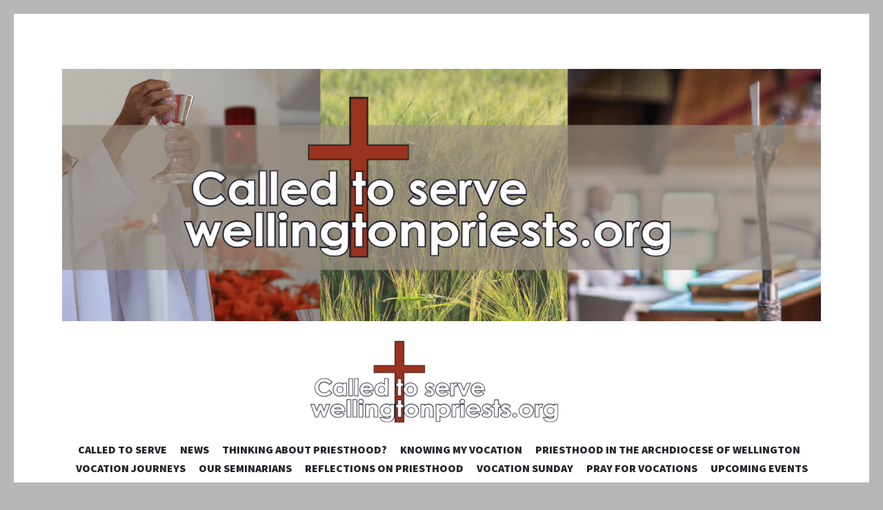

--- FILE ---
content_type: text/css
request_url: https://www.wellingtonpriests.org/wp-content/uploads/boldgrid/custom-styles.css?ver=1761184117
body_size: 9798
content:
.color1-text-default{color:#000}.color-1-text-contrast{color:#000 !important}.color-1-text-contrast-hover:hover,.color-1-text-contrast-hover:focus{color:#000 !important}.color2-text-default{color:#fff}.color-2-text-contrast{color:#fff !important}.color-2-text-contrast-hover:hover,.color-2-text-contrast-hover:focus{color:#fff !important}.color3-text-default{color:#000}.color-3-text-contrast,.color-3-text-contrast-hover:hover{color:#000 !important}.color4-text-default{color:#000}.color-4-text-contrast,.color-4-text-contrast-hover:hover{color:#000 !important}.color5-text-default{color:#fff}.color-5-text-contrast,.color-5-text-contrast-hover:hover{color:#fff !important}.color-neutral-text-default{color:#000}.color-neutral-text-contrast,.color-neutral-text-contrast-hover:hover{color:#000 !important}.color1-color{color:#fff !important}.color1-color-hover:focus,.color1-color-hover:hover{color:#fff !important}.color2-color{color:#000 !important}.color2-color-hover:focus,.color2-color-hover:hover{color:#000 !important}.color3-color{color:#7db4b5 !important}.color3-color-hover:focus,.color3-color-hover:hover{color:#7db4b5 !important}.color4-color{color:#e0eff1 !important}.color4-color-hover:focus,.color4-color-hover:hover{color:#e0eff1 !important}.color5-color{color:#680148 !important}.color5-color-hover:focus,.color5-color-hover:hover{color:#680148 !important}.color-neutral-color{color:#FFCCEF !important}.color1-background{background:#fff !important}.color1-background-hover:focus,.color1-background-hover:hover{background:#fff !important}.color2-background{background:#000 !important}.color2-background-hover:focus,.color2-background-hover:hover{background:#000 !important}.color3-background{background:#7db4b5 !important}.color3-background-hover:focus,.color3-background-hover:hover{background:#7db4b5 !important}.color4-background{background:#e0eff1 !important}.color4-background-hover:focus,.color4-background-hover:hover{background:#e0eff1 !important}.color5-background{background:#680148 !important}.color5-background-hover:focus,.color5-background-hover:hover{background:#680148 !important}.color-neutral-background{background:#FFCCEF !important}.color1-background-color{background-color:#fff !important}.color1-background-color-hover:focus,.color1-background-color-hover:hover{background-color:#fff !important}.color2-background-color{background-color:#000 !important}.color2-background-color-hover:focus,.color2-background-color-hover:hover{background-color:#000 !important}.color3-background-color{background-color:#7db4b5 !important}.color3-background-color-hover:focus,.color3-background-color-hover:hover{background-color:#7db4b5 !important}.color4-background-color{background-color:#e0eff1 !important}.color4-background-color-hover:focus,.color4-background-color-hover:hover{background-color:#e0eff1 !important}.color5-background-color{background-color:#680148 !important}.color5-background-color-hover:focus,.color5-background-color-hover:hover{background-color:#680148 !important}.color-neutral-background-color{background-color:#FFCCEF !important}.color1-border-color{border-color:#fff !important}.color1-border-color-hover:focus,.color1-border-color-hover:hover{border-color:#fff !important}.color2-border-color{border-color:#000 !important}.color2-border-color-hover:focus,.color2-border-color-hover:hover{border-color:#000 !important}.color3-border-color{border-color:#7db4b5 !important}.color3-border-color-hover:focus,.color3-border-color-hover:hover{border-color:#7db4b5 !important}.color4-border-color{border-color:#e0eff1 !important}.color4-border-color-hover:focus,.color4-border-color-hover:hover{border-color:#e0eff1 !important}.color5-border-color{border-color:#680148 !important}.color5-border-color-hover:focus,.color5-border-color-hover:hover{border-color:#680148 !important}.color-neutral-border-color{border-color:#FFCCEF !important}/*! @license
*
* Buttons
* Copyright 2012-2014 Alex Wolfe and Rob Levin
*
* Licensed under the Apache License, Version 2.0 (the "License");
* you may not use this file except in compliance with the License.
* You may obtain a copy of the License at
*
* http://www.apache.org/licenses/LICENSE-2.0
*
* Unless required by applicable law or agreed to in writing, software
* distributed under the License is distributed on an "AS IS" BASIS,
* WITHOUT WARRANTIES OR CONDITIONS OF ANY KIND, either express or implied.
* See the License for the specific language governing permissions and
* limitations under the License.
*/.btn{color:#666;background-color:#EEE;border-color:#EEE;font-weight:300;font-size:16px;font-family:"Helvetica Neue Light","Helvetica Neue",Helvetica,Arial,"Lucida Grande",sans-serif;text-decoration:none;text-align:center;line-height:40px;height:40px;padding:0 40px;margin:0;display:inline-block;appearance:none;cursor:pointer;border:none;box-sizing:border-box;transition-property:all;transition-duration:.3s}.btn:visited{color:#666}.btn:hover,.btn:focus{background-color:#f6f6f6;text-decoration:none;outline:none}.btn:active,.btn.active,.btn.is-active{text-shadow:0 1px 0 rgba(255,255,255,0.3);text-decoration:none;background-color:#eee;border-color:#cfcfcf;color:#d5d5d5;transition-duration:0s;box-shadow:inset 0 1px 3px rgba(0,0,0,0.2)}.btn.disabled,.btn.is-disabled,.btn:disabled{top:0 !important;background:#EEE !important;border:1px solid #DDD !important;text-shadow:0 1px 1px #fff !important;color:#CCC !important;cursor:default !important;appearance:none !important;box-shadow:none !important;opacity:.8 !important}.btn-uppercase{text-transform:uppercase}.btn-lowercase{text-transform:lowercase}.btn-capitalize{text-transform:capitalize}.btn-small-caps{font-variant:small-caps}.btn-icon-txt-large{font-size:36px !important}.btn-width-small{padding:0 10px !important}.btn-color-1,.btn-color-1-flat{background-color:#fff;border-color:#fff;color:#1a1a1a}.btn-color-1:visited,.btn-color-1-flat:visited{color:#1a1a1a}.btn-color-1:hover,.btn-color-1:focus,.btn-color-1-flat:hover,.btn-color-1-flat:focus{background-color:#fff;border-color:#fff;color:#1a1a1a}.btn-color-1:active,.btn-color-1.active,.btn-color-1.is-active,.btn-color-1-flat:active,.btn-color-1-flat.active,.btn-color-1-flat.is-active{background-color:#fff;border-color:#fff;color:#e6e6e6}.btn-color-2,.btn-color-2-flat{background-color:#000;border-color:#000;color:#fff}.btn-color-2:visited,.btn-color-2-flat:visited{color:#fff}.btn-color-2:hover,.btn-color-2:focus,.btn-color-2-flat:hover,.btn-color-2-flat:focus{background-color:#1a1a1a;border-color:#1a1a1a;color:#fff}.btn-color-2:active,.btn-color-2.active,.btn-color-2.is-active,.btn-color-2-flat:active,.btn-color-2-flat.active,.btn-color-2-flat.is-active{background-color:#000;border-color:#000;color:#000}.btn-color-3,.btn-color-3-flat{background-color:#7db4b5;border-color:#7db4b5;color:#1a1a1a}.btn-color-3:visited,.btn-color-3-flat:visited{color:#1a1a1a}.btn-color-3:hover,.btn-color-3:focus,.btn-color-3-flat:hover,.btn-color-3-flat:focus{background-color:#9ec7c8;border-color:#9ec7c8;color:#1a1a1a}.btn-color-3:active,.btn-color-3.active,.btn-color-3.is-active,.btn-color-3-flat:active,.btn-color-3-flat.active,.btn-color-3-flat.is-active{background-color:#87aaab;border-color:#87aaab;color:#5da1a3}.btn-color-4,.btn-color-4-flat{background-color:#e0eff1;border-color:#e0eff1;color:#1a1a1a}.btn-color-4:visited,.btn-color-4-flat:visited{color:#1a1a1a}.btn-color-4:hover,.btn-color-4:focus,.btn-color-4-flat:hover,.btn-color-4-flat:focus{background-color:#fff;border-color:#fff;color:#1a1a1a}.btn-color-4:active,.btn-color-4.active,.btn-color-4.is-active,.btn-color-4-flat:active,.btn-color-4-flat.active,.btn-color-4-flat.is-active{background-color:#e2edef;border-color:#e2edef;color:#bddde1}.btn-color-5,.btn-color-5-flat{background-color:#680148;border-color:#680148;color:#fff}.btn-color-5:visited,.btn-color-5-flat:visited{color:#fff}.btn-color-5:hover,.btn-color-5:focus,.btn-color-5-flat:hover,.btn-color-5-flat:focus{background-color:#9b016b;border-color:#9b016b;color:#fff}.btn-color-5:active,.btn-color-5.active,.btn-color-5.is-active,.btn-color-5-flat:active,.btn-color-5-flat.active,.btn-color-5-flat.is-active{background-color:#630646;border-color:#630646;color:#350125}.btn-color-dark,.btn-color-dark-flat{background-color:#252525;border-color:#252525;color:#fff}.btn-color-dark:visited,.btn-color-dark-flat:visited{color:#fff}.btn-color-dark:hover,.btn-color-dark:focus,.btn-color-dark-flat:hover,.btn-color-dark-flat:focus{background-color:#3f3f3f;border-color:#3f3f3f;color:#fff}.btn-color-dark:active,.btn-color-dark.active,.btn-color-dark.is-active,.btn-color-dark-flat:active,.btn-color-dark-flat.active,.btn-color-dark-flat.is-active{background-color:#252525;border-color:#252525;color:#0c0c0c}.btn-color-light,.btn-color-light-flat{background-color:#eff0f1;border-color:#eff0f1;color:#1a1a1a}.btn-color-light:visited,.btn-color-light-flat:visited{color:#1a1a1a}.btn-color-light:hover,.btn-color-light:focus,.btn-color-light-flat:hover,.btn-color-light-flat:focus{background-color:#fff;border-color:#fff;color:#1a1a1a}.btn-color-light:active,.btn-color-light.active,.btn-color-light.is-active,.btn-color-light-flat:active,.btn-color-light-flat.active,.btn-color-light-flat.is-active{background-color:#f0f0f0;border-color:#f0f0f0;color:#d4d7d9}.btn-color-neutral,.btn-color-neutral-flat{background-color:#FFCCEF;border-color:#FFCCEF;color:#1a1a1a}.btn-color-neutral:visited,.btn-color-neutral-flat:visited{color:#1a1a1a}.btn-color-neutral:hover,.btn-color-neutral:focus,.btn-color-neutral-flat:hover,.btn-color-neutral-flat:focus{background-color:#fff;border-color:#fff;color:#1a1a1a}.btn-color-neutral:active,.btn-color-neutral.active,.btn-color-neutral.is-active,.btn-color-neutral-flat:active,.btn-color-neutral-flat.active,.btn-color-neutral-flat.is-active{background-color:#fccfee;border-color:#fccfee;color:#ff99df}.btn-block,.btn-stacked{display:block;width:100%}.btn-square{border-radius:0}.btn-box{border-radius:10px}.btn-rounded{border-radius:4px}.btn-pill{border-radius:200px}.btn-circle{border-radius:100%}.btn-circle,.btn-box,.btn-square{padding:0 !important;width:40px}.btn-circle.btn-giant,.btn-box.btn-giant,.btn-square.btn-giant{width:70px}.btn-circle.btn-jumbo,.btn-box.btn-jumbo,.btn-square.btn-jumbo{width:60px}.btn-circle.btn-large,.btn-box.btn-large,.btn-square.btn-large{width:50px}.btn-circle.btn-normal,.btn-box.btn-normal,.btn-square.btn-normal{width:40px}.btn-circle.btn-small,.btn-box.btn-small,.btn-square.btn-small{width:30px}.btn-circle.btn-tiny,.btn-box.btn-tiny,.btn-square.btn-tiny{width:24px}.btn-border,.btn-border-thin,.btn-border-thick{background:none;border-width:2px;border-style:solid;line-height:36px}.btn-border:hover,.btn-border-thin:hover,.btn-border-thick:hover{background-color:rgba(255,255,255,0.9)}.btn-border:active,.btn-border-thin:active,.btn-border-thick:active,.btn-border.active,.active.btn-border-thin,.active.btn-border-thick,.btn-border.is-active,.is-active.btn-border-thin,.is-active.btn-border-thick{box-shadow:none;text-shadow:none;transition-property:all;transition-duration:.3s}.btn-border-thin{border-width:1px}.btn-border-thick{border-width:3px}.btn-border.btn-color-1,.btn-color-1.btn-border-thin,.btn-color-1.btn-border-thick,.btn-border-thin.btn-color-1,.btn-border-thick.btn-color-1{color:#fff}.btn-border.btn-color-1:hover,.btn-color-1.btn-border-thin:hover,.btn-color-1.btn-border-thick:hover,.btn-border.btn-color-1:focus,.btn-color-1.btn-border-thin:focus,.btn-color-1.btn-border-thick:focus,.btn-border-thin.btn-color-1:hover,.btn-border-thin.btn-color-1:focus,.btn-border-thick.btn-color-1:hover,.btn-border-thick.btn-color-1:focus{background-color:rgba(255,255,255,0.9);color:rgba(26,26,26,0.9)}.btn-border.btn-color-1:active,.btn-color-1.btn-border-thin:active,.btn-color-1.btn-border-thick:active,.btn-border.btn-color-1.active,.btn-color-1.active.btn-border-thin,.btn-color-1.active.btn-border-thick,.btn-border.btn-color-1.is-active,.btn-color-1.is-active.btn-border-thin,.btn-color-1.is-active.btn-border-thick,.btn-border-thin.btn-color-1:active,.btn-border-thin.btn-color-1.active,.btn-border-thin.btn-color-1.is-active,.btn-border-thick.btn-color-1:active,.btn-border-thick.btn-color-1.active,.btn-border-thick.btn-color-1.is-active{background-color:rgba(255,255,255,0.7);color:rgba(26,26,26,0.5);opacity:.3}.btn-border.btn-color-2,.btn-color-2.btn-border-thin,.btn-color-2.btn-border-thick,.btn-border-thin.btn-color-2,.btn-border-thick.btn-color-2{color:#000}.btn-border.btn-color-2:hover,.btn-color-2.btn-border-thin:hover,.btn-color-2.btn-border-thick:hover,.btn-border.btn-color-2:focus,.btn-color-2.btn-border-thin:focus,.btn-color-2.btn-border-thick:focus,.btn-border-thin.btn-color-2:hover,.btn-border-thin.btn-color-2:focus,.btn-border-thick.btn-color-2:hover,.btn-border-thick.btn-color-2:focus{background-color:rgba(26,26,26,0.9);color:rgba(255,255,255,0.9)}.btn-border.btn-color-2:active,.btn-color-2.btn-border-thin:active,.btn-color-2.btn-border-thick:active,.btn-border.btn-color-2.active,.btn-color-2.active.btn-border-thin,.btn-color-2.active.btn-border-thick,.btn-border.btn-color-2.is-active,.btn-color-2.is-active.btn-border-thin,.btn-color-2.is-active.btn-border-thick,.btn-border-thin.btn-color-2:active,.btn-border-thin.btn-color-2.active,.btn-border-thin.btn-color-2.is-active,.btn-border-thick.btn-color-2:active,.btn-border-thick.btn-color-2.active,.btn-border-thick.btn-color-2.is-active{background-color:rgba(0,0,0,0.7);color:rgba(255,255,255,0.5);opacity:.3}.btn-border.btn-color-3,.btn-color-3.btn-border-thin,.btn-color-3.btn-border-thick,.btn-border-thin.btn-color-3,.btn-border-thick.btn-color-3{color:#7db4b5}.btn-border.btn-color-3:hover,.btn-color-3.btn-border-thin:hover,.btn-color-3.btn-border-thick:hover,.btn-border.btn-color-3:focus,.btn-color-3.btn-border-thin:focus,.btn-color-3.btn-border-thick:focus,.btn-border-thin.btn-color-3:hover,.btn-border-thin.btn-color-3:focus,.btn-border-thick.btn-color-3:hover,.btn-border-thick.btn-color-3:focus{background-color:rgba(158,199,200,0.9);color:rgba(26,26,26,0.9)}.btn-border.btn-color-3:active,.btn-color-3.btn-border-thin:active,.btn-color-3.btn-border-thick:active,.btn-border.btn-color-3.active,.btn-color-3.active.btn-border-thin,.btn-color-3.active.btn-border-thick,.btn-border.btn-color-3.is-active,.btn-color-3.is-active.btn-border-thin,.btn-color-3.is-active.btn-border-thick,.btn-border-thin.btn-color-3:active,.btn-border-thin.btn-color-3.active,.btn-border-thin.btn-color-3.is-active,.btn-border-thick.btn-color-3:active,.btn-border-thick.btn-color-3.active,.btn-border-thick.btn-color-3.is-active{background-color:rgba(135,170,171,0.7);color:rgba(26,26,26,0.5);opacity:.3}.btn-border.btn-color-4,.btn-color-4.btn-border-thin,.btn-color-4.btn-border-thick,.btn-border-thin.btn-color-4,.btn-border-thick.btn-color-4{color:#e0eff1}.btn-border.btn-color-4:hover,.btn-color-4.btn-border-thin:hover,.btn-color-4.btn-border-thick:hover,.btn-border.btn-color-4:focus,.btn-color-4.btn-border-thin:focus,.btn-color-4.btn-border-thick:focus,.btn-border-thin.btn-color-4:hover,.btn-border-thin.btn-color-4:focus,.btn-border-thick.btn-color-4:hover,.btn-border-thick.btn-color-4:focus{background-color:rgba(255,255,255,0.9);color:rgba(26,26,26,0.9)}.btn-border.btn-color-4:active,.btn-color-4.btn-border-thin:active,.btn-color-4.btn-border-thick:active,.btn-border.btn-color-4.active,.btn-color-4.active.btn-border-thin,.btn-color-4.active.btn-border-thick,.btn-border.btn-color-4.is-active,.btn-color-4.is-active.btn-border-thin,.btn-color-4.is-active.btn-border-thick,.btn-border-thin.btn-color-4:active,.btn-border-thin.btn-color-4.active,.btn-border-thin.btn-color-4.is-active,.btn-border-thick.btn-color-4:active,.btn-border-thick.btn-color-4.active,.btn-border-thick.btn-color-4.is-active{background-color:rgba(226,237,239,0.7);color:rgba(26,26,26,0.5);opacity:.3}.btn-border.btn-color-5,.btn-color-5.btn-border-thin,.btn-color-5.btn-border-thick,.btn-border-thin.btn-color-5,.btn-border-thick.btn-color-5{color:#680148}.btn-border.btn-color-5:hover,.btn-color-5.btn-border-thin:hover,.btn-color-5.btn-border-thick:hover,.btn-border.btn-color-5:focus,.btn-color-5.btn-border-thin:focus,.btn-color-5.btn-border-thick:focus,.btn-border-thin.btn-color-5:hover,.btn-border-thin.btn-color-5:focus,.btn-border-thick.btn-color-5:hover,.btn-border-thick.btn-color-5:focus{background-color:rgba(155,1,107,0.9);color:rgba(255,255,255,0.9)}.btn-border.btn-color-5:active,.btn-color-5.btn-border-thin:active,.btn-color-5.btn-border-thick:active,.btn-border.btn-color-5.active,.btn-color-5.active.btn-border-thin,.btn-color-5.active.btn-border-thick,.btn-border.btn-color-5.is-active,.btn-color-5.is-active.btn-border-thin,.btn-color-5.is-active.btn-border-thick,.btn-border-thin.btn-color-5:active,.btn-border-thin.btn-color-5.active,.btn-border-thin.btn-color-5.is-active,.btn-border-thick.btn-color-5:active,.btn-border-thick.btn-color-5.active,.btn-border-thick.btn-color-5.is-active{background-color:rgba(99,6,70,0.7);color:rgba(255,255,255,0.5);opacity:.3}.btn-border.btn-color-dark,.btn-color-dark.btn-border-thin,.btn-color-dark.btn-border-thick,.btn-border-thin.btn-color-dark,.btn-border-thick.btn-color-dark{color:#252525}.btn-border.btn-color-dark:hover,.btn-color-dark.btn-border-thin:hover,.btn-color-dark.btn-border-thick:hover,.btn-border.btn-color-dark:focus,.btn-color-dark.btn-border-thin:focus,.btn-color-dark.btn-border-thick:focus,.btn-border-thin.btn-color-dark:hover,.btn-border-thin.btn-color-dark:focus,.btn-border-thick.btn-color-dark:hover,.btn-border-thick.btn-color-dark:focus{background-color:rgba(63,63,63,0.9);color:rgba(255,255,255,0.9)}.btn-border.btn-color-dark:active,.btn-color-dark.btn-border-thin:active,.btn-color-dark.btn-border-thick:active,.btn-border.btn-color-dark.active,.btn-color-dark.active.btn-border-thin,.btn-color-dark.active.btn-border-thick,.btn-border.btn-color-dark.is-active,.btn-color-dark.is-active.btn-border-thin,.btn-color-dark.is-active.btn-border-thick,.btn-border-thin.btn-color-dark:active,.btn-border-thin.btn-color-dark.active,.btn-border-thin.btn-color-dark.is-active,.btn-border-thick.btn-color-dark:active,.btn-border-thick.btn-color-dark.active,.btn-border-thick.btn-color-dark.is-active{background-color:rgba(37,37,37,0.7);color:rgba(255,255,255,0.5);opacity:.3}.btn-border.btn-color-light,.btn-color-light.btn-border-thin,.btn-color-light.btn-border-thick,.btn-border-thin.btn-color-light,.btn-border-thick.btn-color-light{color:#eff0f1}.btn-border.btn-color-light:hover,.btn-color-light.btn-border-thin:hover,.btn-color-light.btn-border-thick:hover,.btn-border.btn-color-light:focus,.btn-color-light.btn-border-thin:focus,.btn-color-light.btn-border-thick:focus,.btn-border-thin.btn-color-light:hover,.btn-border-thin.btn-color-light:focus,.btn-border-thick.btn-color-light:hover,.btn-border-thick.btn-color-light:focus{background-color:rgba(255,255,255,0.9);color:rgba(26,26,26,0.9)}.btn-border.btn-color-light:active,.btn-color-light.btn-border-thin:active,.btn-color-light.btn-border-thick:active,.btn-border.btn-color-light.active,.btn-color-light.active.btn-border-thin,.btn-color-light.active.btn-border-thick,.btn-border.btn-color-light.is-active,.btn-color-light.is-active.btn-border-thin,.btn-color-light.is-active.btn-border-thick,.btn-border-thin.btn-color-light:active,.btn-border-thin.btn-color-light.active,.btn-border-thin.btn-color-light.is-active,.btn-border-thick.btn-color-light:active,.btn-border-thick.btn-color-light.active,.btn-border-thick.btn-color-light.is-active{background-color:rgba(240,240,240,0.7);color:rgba(26,26,26,0.5);opacity:.3}.btn-border.btn-color-neutral,.btn-color-neutral.btn-border-thin,.btn-color-neutral.btn-border-thick,.btn-border-thin.btn-color-neutral,.btn-border-thick.btn-color-neutral{color:#FFCCEF}.btn-border.btn-color-neutral:hover,.btn-color-neutral.btn-border-thin:hover,.btn-color-neutral.btn-border-thick:hover,.btn-border.btn-color-neutral:focus,.btn-color-neutral.btn-border-thin:focus,.btn-color-neutral.btn-border-thick:focus,.btn-border-thin.btn-color-neutral:hover,.btn-border-thin.btn-color-neutral:focus,.btn-border-thick.btn-color-neutral:hover,.btn-border-thick.btn-color-neutral:focus{background-color:rgba(255,255,255,0.9);color:rgba(26,26,26,0.9)}.btn-border.btn-color-neutral:active,.btn-color-neutral.btn-border-thin:active,.btn-color-neutral.btn-border-thick:active,.btn-border.btn-color-neutral.active,.btn-color-neutral.active.btn-border-thin,.btn-color-neutral.active.btn-border-thick,.btn-border.btn-color-neutral.is-active,.btn-color-neutral.is-active.btn-border-thin,.btn-color-neutral.is-active.btn-border-thick,.btn-border-thin.btn-color-neutral:active,.btn-border-thin.btn-color-neutral.active,.btn-border-thin.btn-color-neutral.is-active,.btn-border-thick.btn-color-neutral:active,.btn-border-thick.btn-color-neutral.active,.btn-border-thick.btn-color-neutral.is-active{background-color:rgba(252,207,238,0.7);color:rgba(26,26,26,0.5);opacity:.3}.btn-border.btn-giant,.btn-giant.btn-border-thin,.btn-giant.btn-border-thick,.btn-border-thin.btn-giant,.btn-border-thick.btn-giant{line-height:66px}.btn-border.btn-jumbo,.btn-jumbo.btn-border-thin,.btn-jumbo.btn-border-thick,.btn-border-thin.btn-jumbo,.btn-border-thick.btn-jumbo{line-height:56px}.btn-border.btn-large,.btn-large.btn-border-thin,.btn-large.btn-border-thick,.btn-border-thin.btn-large,.btn-border-thick.btn-large{line-height:46px}.btn-border.btn-normal,.btn-normal.btn-border-thin,.btn-normal.btn-border-thick,.btn-border-thin.btn-normal,.btn-border-thick.btn-normal{line-height:36px}.btn-border.btn-small,.btn-small.btn-border-thin,.btn-small.btn-border-thick,.btn-border-thin.btn-small,.btn-border-thick.btn-small{line-height:26px}.btn-border.btn-tiny,.btn-tiny.btn-border-thin,.btn-tiny.btn-border-thick,.btn-border-thin.btn-tiny,.btn-border-thick.btn-tiny{line-height:20px}.btn-borderless{background:none;border:none;padding:0 8px !important;color:#EEE;font-size:20.8px;font-weight:200}.btn-borderless:hover,.btn-borderless:focus{background:none}.btn-borderless:active,.btn-borderless.active,.btn-borderless.is-active{box-shadow:none;text-shadow:none;transition-property:all;transition-duration:.3s;opacity:.3}.btn-borderless.btn-color-1{color:#fff}.btn-borderless.btn-color-2{color:#000}.btn-borderless.btn-color-3{color:#7db4b5}.btn-borderless.btn-color-4{color:#e0eff1}.btn-borderless.btn-color-5{color:#680148}.btn-borderless.btn-color-dark{color:#252525}.btn-borderless.btn-color-light{color:#eff0f1}.btn-borderless.btn-color-neutral{color:#FFCCEF}.btn-borderless.btn-giant{font-size:36.4px;height:52.4px;line-height:52.4px}.btn-borderless.btn-jumbo{font-size:31.2px;height:47.2px;line-height:47.2px}.btn-borderless.btn-large{font-size:26px;height:42px;line-height:42px}.btn-borderless.btn-normal{font-size:20.8px;height:36.8px;line-height:36.8px}.btn-borderless.btn-small{font-size:15.6px;height:31.6px;line-height:31.6px}.btn-borderless.btn-tiny{font-size:12.48px;height:28.48px;line-height:28.48px}.btn-raised{border-color:#e1e1e1;border-style:solid;border-width:1px;line-height:38px;background:linear-gradient(#f6f6f6, #e1e1e1);box-shadow:inset 0px 1px 0px rgba(255,255,255,0.3),0 1px 2px rgba(0,0,0,0.15)}.btn-raised:hover,.btn-raised:focus{background:linear-gradient(to bottom, #fff, #dcdcdc)}.btn-raised:active,.btn-raised.active,.btn-raised.is-active{background:#eee;box-shadow:inset 0px 1px 3px rgba(0,0,0,0.2),0px 1px 0px #fff}.btn-raised.btn-color-1{border-color:#f2f2f2;background:linear-gradient(#fff, #f2f2f2)}.btn-raised.btn-color-1:hover,.btn-raised.btn-color-1:focus{background:linear-gradient(to bottom, #fff, #ededed)}.btn-raised.btn-color-1:active,.btn-raised.btn-color-1.active,.btn-raised.btn-color-1.is-active{border-color:#e6e6e6;background:#fff}.btn-raised.btn-color-2{border-color:#000;background:linear-gradient(#0d0d0d, #000)}.btn-raised.btn-color-2:hover,.btn-raised.btn-color-2:focus{background:linear-gradient(to bottom, #141414, #000)}.btn-raised.btn-color-2:active,.btn-raised.btn-color-2.active,.btn-raised.btn-color-2.is-active{border-color:#000;background:#000}.btn-raised.btn-color-3{border-color:#6dabac;background:linear-gradient(#8dbdbe, #6dabac)}.btn-raised.btn-color-3:hover,.btn-raised.btn-color-3:focus{background:linear-gradient(to bottom, #97c3c4, #66a7a8)}.btn-raised.btn-color-3:active,.btn-raised.btn-color-3.active,.btn-raised.btn-color-3.is-active{border-color:#5da1a3;background:#87aaab}.btn-raised.btn-color-4{border-color:#cee6e9;background:linear-gradient(#f2f8f9, #cee6e9)}.btn-raised.btn-color-4:hover,.btn-raised.btn-color-4:focus{background:linear-gradient(to bottom, #fcfefe, #c7e2e6)}.btn-raised.btn-color-4:active,.btn-raised.btn-color-4.active,.btn-raised.btn-color-4.is-active{border-color:#bddde1;background:#e2edef}.btn-raised.btn-color-5{border-color:#4f0137;background:linear-gradient(#810159, #4f0137)}.btn-raised.btn-color-5:hover,.btn-raised.btn-color-5:focus{background:linear-gradient(to bottom, #900164, #450130)}.btn-raised.btn-color-5:active,.btn-raised.btn-color-5.active,.btn-raised.btn-color-5.is-active{border-color:#350125;background:#630646}.btn-raised.btn-color-dark{border-color:#181818;background:linear-gradient(#323232, #181818)}.btn-raised.btn-color-dark:hover,.btn-raised.btn-color-dark:focus{background:linear-gradient(to bottom, #393939, #131313)}.btn-raised.btn-color-dark:active,.btn-raised.btn-color-dark.active,.btn-raised.btn-color-dark.is-active{border-color:#0c0c0c;background:#252525}.btn-raised.btn-color-light{border-color:#e1e3e5;background:linear-gradient(#fdfdfd, #e1e3e5)}.btn-raised.btn-color-light:hover,.btn-raised.btn-color-light:focus{background:linear-gradient(to bottom, #fff, #dcdee0)}.btn-raised.btn-color-light:active,.btn-raised.btn-color-light.active,.btn-raised.btn-color-light.is-active{border-color:#d4d7d9;background:#f0f0f0}.btn-raised.btn-color-neutral{border-color:#ffb3e7;background:linear-gradient(#ffe6f7, #ffb3e7)}.btn-raised.btn-color-neutral:hover,.btn-raised.btn-color-neutral:focus{background:linear-gradient(to bottom, #fff5fc, #ffa8e4)}.btn-raised.btn-color-neutral:active,.btn-raised.btn-color-neutral.active,.btn-raised.btn-color-neutral.is-active{border-color:#ff99df;background:#fccfee}.btn-3d{position:relative;top:0;box-shadow:0 7px 0 #bbb,0 8px 3px rgba(0,0,0,0.2)}.btn-3d:hover,.btn-3d:focus{box-shadow:0 7px 0 #bbb,0 8px 3px rgba(0,0,0,0.2)}.btn-3d:active,.btn-3d.active,.btn-3d.is-active{top:5px;transition-property:all;transition-duration:.15s;box-shadow:0 2px 0 #bbb,0 3px 3px rgba(0,0,0,0.2)}.btn-3d.btn-color-1{box-shadow:0 7px 0 #e6e6e6,0 8px 3px rgba(0,0,0,0.3)}.btn-3d.btn-color-1:hover,.btn-3d.btn-color-1:focus{box-shadow:0 7px 0 #e0e0e0,0 8px 3px rgba(0,0,0,0.3)}.btn-3d.btn-color-1:active,.btn-3d.btn-color-1.active,.btn-3d.btn-color-1.is-active{box-shadow:0 2px 0 #ccc,0 3px 3px rgba(0,0,0,0.2)}.btn-3d.btn-color-2{box-shadow:0 7px 0 #000,0 8px 3px rgba(0,0,0,0.3)}.btn-3d.btn-color-2:hover,.btn-3d.btn-color-2:focus{box-shadow:0 7px 0 #000,0 8px 3px rgba(0,0,0,0.3)}.btn-3d.btn-color-2:active,.btn-3d.btn-color-2.active,.btn-3d.btn-color-2.is-active{box-shadow:0 2px 0 #000,0 3px 3px rgba(0,0,0,0.2)}.btn-3d.btn-color-3{box-shadow:0 7px 0 #5da1a3,0 8px 3px rgba(0,0,0,0.3)}.btn-3d.btn-color-3:hover,.btn-3d.btn-color-3:focus{box-shadow:0 7px 0 #599b9c,0 8px 3px rgba(0,0,0,0.3)}.btn-3d.btn-color-3:active,.btn-3d.btn-color-3.active,.btn-3d.btn-color-3.is-active{box-shadow:0 2px 0 #4a8182,0 3px 3px rgba(0,0,0,0.2)}.btn-3d.btn-color-4{box-shadow:0 7px 0 #bddde1,0 8px 3px rgba(0,0,0,0.3)}.btn-3d.btn-color-4:hover,.btn-3d.btn-color-4:focus{box-shadow:0 7px 0 #b6d9de,0 8px 3px rgba(0,0,0,0.3)}.btn-3d.btn-color-4:active,.btn-3d.btn-color-4.active,.btn-3d.btn-color-4.is-active{box-shadow:0 2px 0 #9acbd1,0 3px 3px rgba(0,0,0,0.2)}.btn-3d.btn-color-5{box-shadow:0 7px 0 #350125,0 8px 3px rgba(0,0,0,0.3)}.btn-3d.btn-color-5:hover,.btn-3d.btn-color-5:focus{box-shadow:0 7px 0 #2b001e,0 8px 3px rgba(0,0,0,0.3)}.btn-3d.btn-color-5:active,.btn-3d.btn-color-5.active,.btn-3d.btn-color-5.is-active{box-shadow:0 2px 0 #030002,0 3px 3px rgba(0,0,0,0.2)}.btn-3d.btn-color-dark{box-shadow:0 7px 0 #0c0c0c,0 8px 3px rgba(0,0,0,0.3)}.btn-3d.btn-color-dark:hover,.btn-3d.btn-color-dark:focus{box-shadow:0 7px 0 #060606,0 8px 3px rgba(0,0,0,0.3)}.btn-3d.btn-color-dark:active,.btn-3d.btn-color-dark.active,.btn-3d.btn-color-dark.is-active{box-shadow:0 2px 0 #000,0 3px 3px rgba(0,0,0,0.2)}.btn-3d.btn-color-light{box-shadow:0 7px 0 #d4d7d9,0 8px 3px rgba(0,0,0,0.3)}.btn-3d.btn-color-light:hover,.btn-3d.btn-color-light:focus{box-shadow:0 7px 0 #ced1d4,0 8px 3px rgba(0,0,0,0.3)}.btn-3d.btn-color-light:active,.btn-3d.btn-color-light.active,.btn-3d.btn-color-light.is-active{box-shadow:0 2px 0 #b9bdc1,0 3px 3px rgba(0,0,0,0.2)}.btn-3d.btn-color-neutral{box-shadow:0 7px 0 #ff99df,0 8px 3px rgba(0,0,0,0.3)}.btn-3d.btn-color-neutral:hover,.btn-3d.btn-color-neutral:focus{box-shadow:0 7px 0 #ff8fdc,0 8px 3px rgba(0,0,0,0.3)}.btn-3d.btn-color-neutral:active,.btn-3d.btn-color-neutral.active,.btn-3d.btn-color-neutral.is-active{box-shadow:0 2px 0 #ff66cf,0 3px 3px rgba(0,0,0,0.2)}@keyframes glowing{from{box-shadow:0 0 0 rgba(44,154,219,0.3)}50%{box-shadow:0 0 20px rgba(44,154,219,0.8)}to{box-shadow:0 0 0 rgba(44,154,219,0.3)}}@keyframes glowing-color-1{from{box-shadow:0 0 0 rgba(255,255,255,0.3)}50%{box-shadow:0 0 20px rgba(255,255,255,0.8)}to{box-shadow:0 0 0 rgba(255,255,255,0.3)}}@keyframes glowing-color-2{from{box-shadow:0 0 0 rgba(0,0,0,0.3)}50%{box-shadow:0 0 20px rgba(0,0,0,0.8)}to{box-shadow:0 0 0 rgba(0,0,0,0.3)}}@keyframes glowing-color-3{from{box-shadow:0 0 0 rgba(125,180,181,0.3)}50%{box-shadow:0 0 20px rgba(125,180,181,0.8)}to{box-shadow:0 0 0 rgba(125,180,181,0.3)}}@keyframes glowing-color-4{from{box-shadow:0 0 0 rgba(224,239,241,0.3)}50%{box-shadow:0 0 20px rgba(224,239,241,0.8)}to{box-shadow:0 0 0 rgba(224,239,241,0.3)}}@keyframes glowing-color-5{from{box-shadow:0 0 0 rgba(104,1,72,0.3)}50%{box-shadow:0 0 20px rgba(104,1,72,0.8)}to{box-shadow:0 0 0 rgba(104,1,72,0.3)}}@keyframes glowing-color-dark{from{box-shadow:0 0 0 rgba(37,37,37,0.3)}50%{box-shadow:0 0 20px rgba(37,37,37,0.8)}to{box-shadow:0 0 0 rgba(37,37,37,0.3)}}@keyframes glowing-color-light{from{box-shadow:0 0 0 rgba(239,240,241,0.3)}50%{box-shadow:0 0 20px rgba(239,240,241,0.8)}to{box-shadow:0 0 0 rgba(239,240,241,0.3)}}@keyframes glowing-color-neutral{from{box-shadow:0 0 0 rgba(255,204,239,0.3)}50%{box-shadow:0 0 20px rgba(255,204,239,0.8)}to{box-shadow:0 0 0 rgba(255,204,239,0.3)}}.btn-glow{animation-duration:3s;animation-iteration-count:infinite;animation-name:glowing}.btn-glow:active,.btn-glow.active,.btn-glow.is-active{animation-name:none}.btn-glow.btn-color-1{animation-name:glowing-color-1}.btn-glow.btn-color-2{animation-name:glowing-color-2}.btn-glow.btn-color-3{animation-name:glowing-color-3}.btn-glow.btn-color-4{animation-name:glowing-color-4}.btn-glow.btn-color-5{animation-name:glowing-color-5}.btn-glow.btn-color-dark{animation-name:glowing-color-dark}.btn-glow.btn-color-light{animation-name:glowing-color-light}.btn-glow.btn-color-neutral{animation-name:glowing-color-neutral}.btn-dropdown{position:relative;overflow:visible;display:inline-block}.btn-dropdown-list{display:none;position:absolute;padding:0;margin:0;top:0;left:0;z-index:1000;min-width:100%;list-style-type:none;background:rgba(255,255,255,0.95);border-style:solid;border-width:1px;border-color:#d5d5d5;font-family:"Helvetica Neue Light","Helvetica Neue",Helvetica,Arial,"Lucida Grande",sans-serif;box-shadow:0 2px 7px rgba(0,0,0,0.2);border-radius:3px;box-sizing:border-box}.btn-dropdown-list.is-below{top:100%;border-top:none;border-radius:0 0 3px 3px}.btn-dropdown-list.is-above{bottom:100%;top:auto;border-bottom:none;border-radius:3px 3px 0 0;box-shadow:0 -2px 7px rgba(0,0,0,0.2)}.btn-dropdown-list>li{padding:0;margin:0;display:block}.btn-dropdown-list>li>a{display:block;line-height:40px;font-size:12.8px;padding:5px 10px;float:none;color:#666;text-decoration:none}.btn-dropdown-list>li>a:hover{color:#5e5e5e;background:#f6f6f6;text-decoration:none}.btn-dropdown-divider{border-top:1px solid #e6e6e6}.btn-dropdown.btn-dropdown-color-1 .btn-dropdown-list{background:rgba(255,255,255,0.95);border-color:#e6e6e6}.btn-dropdown.btn-dropdown-color-1 .btn-dropdown-list .btn-dropdown-divider{border-color:#ededed}.btn-dropdown.btn-dropdown-color-1 .btn-dropdown-list>li>a{color:#1a1a1a}.btn-dropdown.btn-dropdown-color-1 .btn-dropdown-list>li>a:hover{color:#0d0d0d;background:#f2f2f2}.btn-dropdown.btn-dropdown-color-2 .btn-dropdown-list{background:rgba(0,0,0,0.95);border-color:#000}.btn-dropdown.btn-dropdown-color-2 .btn-dropdown-list .btn-dropdown-divider{border-color:#000}.btn-dropdown.btn-dropdown-color-2 .btn-dropdown-list>li>a{color:#fff}.btn-dropdown.btn-dropdown-color-2 .btn-dropdown-list>li>a:hover{color:#f2f2f2;background:#000}.btn-dropdown.btn-dropdown-color-3 .btn-dropdown-list{background:rgba(125,180,181,0.95);border-color:#5da1a3}.btn-dropdown.btn-dropdown-color-3 .btn-dropdown-list .btn-dropdown-divider{border-color:#66a7a8}.btn-dropdown.btn-dropdown-color-3 .btn-dropdown-list>li>a{color:#1a1a1a}.btn-dropdown.btn-dropdown-color-3 .btn-dropdown-list>li>a:hover{color:#0d0d0d;background:#6dabac}.btn-dropdown.btn-dropdown-color-4 .btn-dropdown-list{background:rgba(224,239,241,0.95);border-color:#bddde1}.btn-dropdown.btn-dropdown-color-4 .btn-dropdown-list .btn-dropdown-divider{border-color:#c7e2e6}.btn-dropdown.btn-dropdown-color-4 .btn-dropdown-list>li>a{color:#1a1a1a}.btn-dropdown.btn-dropdown-color-4 .btn-dropdown-list>li>a:hover{color:#0d0d0d;background:#cee6e9}.btn-dropdown.btn-dropdown-color-5 .btn-dropdown-list{background:rgba(104,1,72,0.95);border-color:#350125}.btn-dropdown.btn-dropdown-color-5 .btn-dropdown-list .btn-dropdown-divider{border-color:#450130}.btn-dropdown.btn-dropdown-color-5 .btn-dropdown-list>li>a{color:#fff}.btn-dropdown.btn-dropdown-color-5 .btn-dropdown-list>li>a:hover{color:#f2f2f2;background:#4f0137}.btn-dropdown.btn-dropdown-color-dark .btn-dropdown-list{background:rgba(37,37,37,0.95);border-color:#0c0c0c}.btn-dropdown.btn-dropdown-color-dark .btn-dropdown-list .btn-dropdown-divider{border-color:#131313}.btn-dropdown.btn-dropdown-color-dark .btn-dropdown-list>li>a{color:#fff}.btn-dropdown.btn-dropdown-color-dark .btn-dropdown-list>li>a:hover{color:#f2f2f2;background:#181818}.btn-dropdown.btn-dropdown-color-light .btn-dropdown-list{background:rgba(239,240,241,0.95);border-color:#d4d7d9}.btn-dropdown.btn-dropdown-color-light .btn-dropdown-list .btn-dropdown-divider{border-color:#dcdee0}.btn-dropdown.btn-dropdown-color-light .btn-dropdown-list>li>a{color:#1a1a1a}.btn-dropdown.btn-dropdown-color-light .btn-dropdown-list>li>a:hover{color:#0d0d0d;background:#e1e3e5}.btn-dropdown.btn-dropdown-color-neutral .btn-dropdown-list{background:rgba(255,204,239,0.95);border-color:#ff99df}.btn-dropdown.btn-dropdown-color-neutral .btn-dropdown-list .btn-dropdown-divider{border-color:#ffa8e4}.btn-dropdown.btn-dropdown-color-neutral .btn-dropdown-list>li>a{color:#1a1a1a}.btn-dropdown.btn-dropdown-color-neutral .btn-dropdown-list>li>a:hover{color:#0d0d0d;background:#ffb3e7}.btn-group{position:relative;display:inline-block}.btn-group:after{content:" ";display:block;clear:both}.btn-group .btn,.btn-group .btn-dropdown{float:left}.btn-group .btn:not(:first-child):not(:last-child),.btn-group .btn-dropdown:not(:first-child):not(:last-child){border-radius:0;border-right:none}.btn-group .btn:first-child,.btn-group .btn-dropdown:first-child{border-top-right-radius:0;border-bottom-right-radius:0;border-right:none}.btn-group .btn:last-child,.btn-group .btn-dropdown:last-child{border-top-left-radius:0;border-bottom-left-radius:0}.btn-wrap{border:1px solid #e3e3e3;display:inline-block;padding:9px;background:linear-gradient(#f2f2f2, #fff);border-radius:200px;box-shadow:inset 0 1px 3px rgba(0,0,0,0.04)}.btn-longshadow,.btn-longshadow-right{overflow:hidden}.btn-longshadow.btn-color-1,.btn-longshadow-right.btn-color-1{text-shadow:0px 0px #e6e6e6,1px 1px #e6e6e6,2px 2px #e6e6e6,3px 3px #e6e6e6,4px 4px #e6e6e6,5px 5px #e6e6e6,6px 6px #e6e6e6,7px 7px #e6e6e6,8px 8px #e6e6e6,9px 9px #e6e6e6,10px 10px #e6e6e6,11px 11px #e6e6e6,12px 12px #e6e6e6,13px 13px #e6e6e6,14px 14px #e6e6e6,15px 15px #e6e6e6,16px 16px #e6e6e6,17px 17px #e6e6e6,18px 18px #e6e6e6,19px 19px #e6e6e6,20px 20px #e6e6e6,21px 21px #e6e6e6,22px 22px #e6e6e6,23px 23px #e6e6e6,24px 24px #e6e6e6,25px 25px #e6e6e6,26px 26px #e6e6e6,27px 27px #e6e6e6,28px 28px #e6e6e6,29px 29px #e6e6e6,30px 30px #e6e6e6,31px 31px #e6e6e6,32px 32px #e6e6e6,33px 33px #e6e6e6,34px 34px #e6e6e6,35px 35px #e6e6e6,36px 36px #e6e6e6,37px 37px #e6e6e6,38px 38px #e6e6e6,39px 39px #e6e6e6,40px 40px #e6e6e6,41px 41px #e6e6e6,42px 42px #e6e6e6,43px 43px #e6e6e6,44px 44px #e6e6e6,45px 45px #e6e6e6,46px 46px #e6e6e6,47px 47px #e6e6e6,48px 48px #e6e6e6,49px 49px #e6e6e6,50px 50px #e6e6e6,51px 51px #e6e6e6,52px 52px #e6e6e6,53px 53px #e6e6e6,54px 54px #e6e6e6,55px 55px #e6e6e6,56px 56px #e6e6e6,57px 57px #e6e6e6,58px 58px #e6e6e6,59px 59px #e6e6e6,60px 60px #e6e6e6,61px 61px #e6e6e6,62px 62px #e6e6e6,63px 63px #e6e6e6,64px 64px #e6e6e6,65px 65px #e6e6e6,66px 66px #e6e6e6,67px 67px #e6e6e6,68px 68px #e6e6e6,69px 69px #e6e6e6,70px 70px #e6e6e6,71px 71px #e6e6e6,72px 72px #e6e6e6,73px 73px #e6e6e6,74px 74px #e6e6e6,75px 75px #e6e6e6,76px 76px #e6e6e6,77px 77px #e6e6e6,78px 78px #e6e6e6,79px 79px #e6e6e6,80px 80px #e6e6e6,81px 81px #e6e6e6,82px 82px #e6e6e6,83px 83px #e6e6e6,84px 84px #e6e6e6,85px 85px #e6e6e6}.btn-longshadow.btn-color-1:active,.btn-longshadow.btn-color-1.active,.btn-longshadow.btn-color-1.is-active,.btn-longshadow-right.btn-color-1:active,.btn-longshadow-right.btn-color-1.active,.btn-longshadow-right.btn-color-1.is-active{text-shadow:0 1px 0 rgba(255,255,255,0.4)}.btn-longshadow.btn-color-2,.btn-longshadow-right.btn-color-2{text-shadow:0px 0px #000,1px 1px #000,2px 2px #000,3px 3px #000,4px 4px #000,5px 5px #000,6px 6px #000,7px 7px #000,8px 8px #000,9px 9px #000,10px 10px #000,11px 11px #000,12px 12px #000,13px 13px #000,14px 14px #000,15px 15px #000,16px 16px #000,17px 17px #000,18px 18px #000,19px 19px #000,20px 20px #000,21px 21px #000,22px 22px #000,23px 23px #000,24px 24px #000,25px 25px #000,26px 26px #000,27px 27px #000,28px 28px #000,29px 29px #000,30px 30px #000,31px 31px #000,32px 32px #000,33px 33px #000,34px 34px #000,35px 35px #000,36px 36px #000,37px 37px #000,38px 38px #000,39px 39px #000,40px 40px #000,41px 41px #000,42px 42px #000,43px 43px #000,44px 44px #000,45px 45px #000,46px 46px #000,47px 47px #000,48px 48px #000,49px 49px #000,50px 50px #000,51px 51px #000,52px 52px #000,53px 53px #000,54px 54px #000,55px 55px #000,56px 56px #000,57px 57px #000,58px 58px #000,59px 59px #000,60px 60px #000,61px 61px #000,62px 62px #000,63px 63px #000,64px 64px #000,65px 65px #000,66px 66px #000,67px 67px #000,68px 68px #000,69px 69px #000,70px 70px #000,71px 71px #000,72px 72px #000,73px 73px #000,74px 74px #000,75px 75px #000,76px 76px #000,77px 77px #000,78px 78px #000,79px 79px #000,80px 80px #000,81px 81px #000,82px 82px #000,83px 83px #000,84px 84px #000,85px 85px #000}.btn-longshadow.btn-color-2:active,.btn-longshadow.btn-color-2.active,.btn-longshadow.btn-color-2.is-active,.btn-longshadow-right.btn-color-2:active,.btn-longshadow-right.btn-color-2.active,.btn-longshadow-right.btn-color-2.is-active{text-shadow:0 1px 0 rgba(255,255,255,0.4)}.btn-longshadow.btn-color-3,.btn-longshadow-right.btn-color-3{text-shadow:0px 0px #5da1a3,1px 1px #5da1a3,2px 2px #5da1a3,3px 3px #5da1a3,4px 4px #5da1a3,5px 5px #5da1a3,6px 6px #5da1a3,7px 7px #5da1a3,8px 8px #5da1a3,9px 9px #5da1a3,10px 10px #5da1a3,11px 11px #5da1a3,12px 12px #5da1a3,13px 13px #5da1a3,14px 14px #5da1a3,15px 15px #5da1a3,16px 16px #5da1a3,17px 17px #5da1a3,18px 18px #5da1a3,19px 19px #5da1a3,20px 20px #5da1a3,21px 21px #5da1a3,22px 22px #5da1a3,23px 23px #5da1a3,24px 24px #5da1a3,25px 25px #5da1a3,26px 26px #5da1a3,27px 27px #5da1a3,28px 28px #5da1a3,29px 29px #5da1a3,30px 30px #5da1a3,31px 31px #5da1a3,32px 32px #5da1a3,33px 33px #5da1a3,34px 34px #5da1a3,35px 35px #5da1a3,36px 36px #5da1a3,37px 37px #5da1a3,38px 38px #5da1a3,39px 39px #5da1a3,40px 40px #5da1a3,41px 41px #5da1a3,42px 42px #5da1a3,43px 43px #5da1a3,44px 44px #5da1a3,45px 45px #5da1a3,46px 46px #5da1a3,47px 47px #5da1a3,48px 48px #5da1a3,49px 49px #5da1a3,50px 50px #5da1a3,51px 51px #5da1a3,52px 52px #5da1a3,53px 53px #5da1a3,54px 54px #5da1a3,55px 55px #5da1a3,56px 56px #5da1a3,57px 57px #5da1a3,58px 58px #5da1a3,59px 59px #5da1a3,60px 60px #5da1a3,61px 61px #5da1a3,62px 62px #5da1a3,63px 63px #5da1a3,64px 64px #5da1a3,65px 65px #5da1a3,66px 66px #5da1a3,67px 67px #5da1a3,68px 68px #5da1a3,69px 69px #5da1a3,70px 70px #5da1a3,71px 71px #5da1a3,72px 72px #5da1a3,73px 73px #5da1a3,74px 74px #5da1a3,75px 75px #5da1a3,76px 76px #5da1a3,77px 77px #5da1a3,78px 78px #5da1a3,79px 79px #5da1a3,80px 80px #5da1a3,81px 81px #5da1a3,82px 82px #5da1a3,83px 83px #5da1a3,84px 84px #5da1a3,85px 85px #5da1a3}.btn-longshadow.btn-color-3:active,.btn-longshadow.btn-color-3.active,.btn-longshadow.btn-color-3.is-active,.btn-longshadow-right.btn-color-3:active,.btn-longshadow-right.btn-color-3.active,.btn-longshadow-right.btn-color-3.is-active{text-shadow:0 1px 0 rgba(255,255,255,0.4)}.btn-longshadow.btn-color-4,.btn-longshadow-right.btn-color-4{text-shadow:0px 0px #bddde1,1px 1px #bddde1,2px 2px #bddde1,3px 3px #bddde1,4px 4px #bddde1,5px 5px #bddde1,6px 6px #bddde1,7px 7px #bddde1,8px 8px #bddde1,9px 9px #bddde1,10px 10px #bddde1,11px 11px #bddde1,12px 12px #bddde1,13px 13px #bddde1,14px 14px #bddde1,15px 15px #bddde1,16px 16px #bddde1,17px 17px #bddde1,18px 18px #bddde1,19px 19px #bddde1,20px 20px #bddde1,21px 21px #bddde1,22px 22px #bddde1,23px 23px #bddde1,24px 24px #bddde1,25px 25px #bddde1,26px 26px #bddde1,27px 27px #bddde1,28px 28px #bddde1,29px 29px #bddde1,30px 30px #bddde1,31px 31px #bddde1,32px 32px #bddde1,33px 33px #bddde1,34px 34px #bddde1,35px 35px #bddde1,36px 36px #bddde1,37px 37px #bddde1,38px 38px #bddde1,39px 39px #bddde1,40px 40px #bddde1,41px 41px #bddde1,42px 42px #bddde1,43px 43px #bddde1,44px 44px #bddde1,45px 45px #bddde1,46px 46px #bddde1,47px 47px #bddde1,48px 48px #bddde1,49px 49px #bddde1,50px 50px #bddde1,51px 51px #bddde1,52px 52px #bddde1,53px 53px #bddde1,54px 54px #bddde1,55px 55px #bddde1,56px 56px #bddde1,57px 57px #bddde1,58px 58px #bddde1,59px 59px #bddde1,60px 60px #bddde1,61px 61px #bddde1,62px 62px #bddde1,63px 63px #bddde1,64px 64px #bddde1,65px 65px #bddde1,66px 66px #bddde1,67px 67px #bddde1,68px 68px #bddde1,69px 69px #bddde1,70px 70px #bddde1,71px 71px #bddde1,72px 72px #bddde1,73px 73px #bddde1,74px 74px #bddde1,75px 75px #bddde1,76px 76px #bddde1,77px 77px #bddde1,78px 78px #bddde1,79px 79px #bddde1,80px 80px #bddde1,81px 81px #bddde1,82px 82px #bddde1,83px 83px #bddde1,84px 84px #bddde1,85px 85px #bddde1}.btn-longshadow.btn-color-4:active,.btn-longshadow.btn-color-4.active,.btn-longshadow.btn-color-4.is-active,.btn-longshadow-right.btn-color-4:active,.btn-longshadow-right.btn-color-4.active,.btn-longshadow-right.btn-color-4.is-active{text-shadow:0 1px 0 rgba(255,255,255,0.4)}.btn-longshadow.btn-color-5,.btn-longshadow-right.btn-color-5{text-shadow:0px 0px #350125,1px 1px #350125,2px 2px #350125,3px 3px #350125,4px 4px #350125,5px 5px #350125,6px 6px #350125,7px 7px #350125,8px 8px #350125,9px 9px #350125,10px 10px #350125,11px 11px #350125,12px 12px #350125,13px 13px #350125,14px 14px #350125,15px 15px #350125,16px 16px #350125,17px 17px #350125,18px 18px #350125,19px 19px #350125,20px 20px #350125,21px 21px #350125,22px 22px #350125,23px 23px #350125,24px 24px #350125,25px 25px #350125,26px 26px #350125,27px 27px #350125,28px 28px #350125,29px 29px #350125,30px 30px #350125,31px 31px #350125,32px 32px #350125,33px 33px #350125,34px 34px #350125,35px 35px #350125,36px 36px #350125,37px 37px #350125,38px 38px #350125,39px 39px #350125,40px 40px #350125,41px 41px #350125,42px 42px #350125,43px 43px #350125,44px 44px #350125,45px 45px #350125,46px 46px #350125,47px 47px #350125,48px 48px #350125,49px 49px #350125,50px 50px #350125,51px 51px #350125,52px 52px #350125,53px 53px #350125,54px 54px #350125,55px 55px #350125,56px 56px #350125,57px 57px #350125,58px 58px #350125,59px 59px #350125,60px 60px #350125,61px 61px #350125,62px 62px #350125,63px 63px #350125,64px 64px #350125,65px 65px #350125,66px 66px #350125,67px 67px #350125,68px 68px #350125,69px 69px #350125,70px 70px #350125,71px 71px #350125,72px 72px #350125,73px 73px #350125,74px 74px #350125,75px 75px #350125,76px 76px #350125,77px 77px #350125,78px 78px #350125,79px 79px #350125,80px 80px #350125,81px 81px #350125,82px 82px #350125,83px 83px #350125,84px 84px #350125,85px 85px #350125}.btn-longshadow.btn-color-5:active,.btn-longshadow.btn-color-5.active,.btn-longshadow.btn-color-5.is-active,.btn-longshadow-right.btn-color-5:active,.btn-longshadow-right.btn-color-5.active,.btn-longshadow-right.btn-color-5.is-active{text-shadow:0 1px 0 rgba(255,255,255,0.4)}.btn-longshadow.btn-color-dark,.btn-longshadow-right.btn-color-dark{text-shadow:0px 0px #0c0c0c,1px 1px #0c0c0c,2px 2px #0c0c0c,3px 3px #0c0c0c,4px 4px #0c0c0c,5px 5px #0c0c0c,6px 6px #0c0c0c,7px 7px #0c0c0c,8px 8px #0c0c0c,9px 9px #0c0c0c,10px 10px #0c0c0c,11px 11px #0c0c0c,12px 12px #0c0c0c,13px 13px #0c0c0c,14px 14px #0c0c0c,15px 15px #0c0c0c,16px 16px #0c0c0c,17px 17px #0c0c0c,18px 18px #0c0c0c,19px 19px #0c0c0c,20px 20px #0c0c0c,21px 21px #0c0c0c,22px 22px #0c0c0c,23px 23px #0c0c0c,24px 24px #0c0c0c,25px 25px #0c0c0c,26px 26px #0c0c0c,27px 27px #0c0c0c,28px 28px #0c0c0c,29px 29px #0c0c0c,30px 30px #0c0c0c,31px 31px #0c0c0c,32px 32px #0c0c0c,33px 33px #0c0c0c,34px 34px #0c0c0c,35px 35px #0c0c0c,36px 36px #0c0c0c,37px 37px #0c0c0c,38px 38px #0c0c0c,39px 39px #0c0c0c,40px 40px #0c0c0c,41px 41px #0c0c0c,42px 42px #0c0c0c,43px 43px #0c0c0c,44px 44px #0c0c0c,45px 45px #0c0c0c,46px 46px #0c0c0c,47px 47px #0c0c0c,48px 48px #0c0c0c,49px 49px #0c0c0c,50px 50px #0c0c0c,51px 51px #0c0c0c,52px 52px #0c0c0c,53px 53px #0c0c0c,54px 54px #0c0c0c,55px 55px #0c0c0c,56px 56px #0c0c0c,57px 57px #0c0c0c,58px 58px #0c0c0c,59px 59px #0c0c0c,60px 60px #0c0c0c,61px 61px #0c0c0c,62px 62px #0c0c0c,63px 63px #0c0c0c,64px 64px #0c0c0c,65px 65px #0c0c0c,66px 66px #0c0c0c,67px 67px #0c0c0c,68px 68px #0c0c0c,69px 69px #0c0c0c,70px 70px #0c0c0c,71px 71px #0c0c0c,72px 72px #0c0c0c,73px 73px #0c0c0c,74px 74px #0c0c0c,75px 75px #0c0c0c,76px 76px #0c0c0c,77px 77px #0c0c0c,78px 78px #0c0c0c,79px 79px #0c0c0c,80px 80px #0c0c0c,81px 81px #0c0c0c,82px 82px #0c0c0c,83px 83px #0c0c0c,84px 84px #0c0c0c,85px 85px #0c0c0c}.btn-longshadow.btn-color-dark:active,.btn-longshadow.btn-color-dark.active,.btn-longshadow.btn-color-dark.is-active,.btn-longshadow-right.btn-color-dark:active,.btn-longshadow-right.btn-color-dark.active,.btn-longshadow-right.btn-color-dark.is-active{text-shadow:0 1px 0 rgba(255,255,255,0.4)}.btn-longshadow.btn-color-light,.btn-longshadow-right.btn-color-light{text-shadow:0px 0px #d4d7d9,1px 1px #d4d7d9,2px 2px #d4d7d9,3px 3px #d4d7d9,4px 4px #d4d7d9,5px 5px #d4d7d9,6px 6px #d4d7d9,7px 7px #d4d7d9,8px 8px #d4d7d9,9px 9px #d4d7d9,10px 10px #d4d7d9,11px 11px #d4d7d9,12px 12px #d4d7d9,13px 13px #d4d7d9,14px 14px #d4d7d9,15px 15px #d4d7d9,16px 16px #d4d7d9,17px 17px #d4d7d9,18px 18px #d4d7d9,19px 19px #d4d7d9,20px 20px #d4d7d9,21px 21px #d4d7d9,22px 22px #d4d7d9,23px 23px #d4d7d9,24px 24px #d4d7d9,25px 25px #d4d7d9,26px 26px #d4d7d9,27px 27px #d4d7d9,28px 28px #d4d7d9,29px 29px #d4d7d9,30px 30px #d4d7d9,31px 31px #d4d7d9,32px 32px #d4d7d9,33px 33px #d4d7d9,34px 34px #d4d7d9,35px 35px #d4d7d9,36px 36px #d4d7d9,37px 37px #d4d7d9,38px 38px #d4d7d9,39px 39px #d4d7d9,40px 40px #d4d7d9,41px 41px #d4d7d9,42px 42px #d4d7d9,43px 43px #d4d7d9,44px 44px #d4d7d9,45px 45px #d4d7d9,46px 46px #d4d7d9,47px 47px #d4d7d9,48px 48px #d4d7d9,49px 49px #d4d7d9,50px 50px #d4d7d9,51px 51px #d4d7d9,52px 52px #d4d7d9,53px 53px #d4d7d9,54px 54px #d4d7d9,55px 55px #d4d7d9,56px 56px #d4d7d9,57px 57px #d4d7d9,58px 58px #d4d7d9,59px 59px #d4d7d9,60px 60px #d4d7d9,61px 61px #d4d7d9,62px 62px #d4d7d9,63px 63px #d4d7d9,64px 64px #d4d7d9,65px 65px #d4d7d9,66px 66px #d4d7d9,67px 67px #d4d7d9,68px 68px #d4d7d9,69px 69px #d4d7d9,70px 70px #d4d7d9,71px 71px #d4d7d9,72px 72px #d4d7d9,73px 73px #d4d7d9,74px 74px #d4d7d9,75px 75px #d4d7d9,76px 76px #d4d7d9,77px 77px #d4d7d9,78px 78px #d4d7d9,79px 79px #d4d7d9,80px 80px #d4d7d9,81px 81px #d4d7d9,82px 82px #d4d7d9,83px 83px #d4d7d9,84px 84px #d4d7d9,85px 85px #d4d7d9}.btn-longshadow.btn-color-light:active,.btn-longshadow.btn-color-light.active,.btn-longshadow.btn-color-light.is-active,.btn-longshadow-right.btn-color-light:active,.btn-longshadow-right.btn-color-light.active,.btn-longshadow-right.btn-color-light.is-active{text-shadow:0 1px 0 rgba(255,255,255,0.4)}.btn-longshadow.btn-color-neutral,.btn-longshadow-right.btn-color-neutral{text-shadow:0px 0px #ff99df,1px 1px #ff99df,2px 2px #ff99df,3px 3px #ff99df,4px 4px #ff99df,5px 5px #ff99df,6px 6px #ff99df,7px 7px #ff99df,8px 8px #ff99df,9px 9px #ff99df,10px 10px #ff99df,11px 11px #ff99df,12px 12px #ff99df,13px 13px #ff99df,14px 14px #ff99df,15px 15px #ff99df,16px 16px #ff99df,17px 17px #ff99df,18px 18px #ff99df,19px 19px #ff99df,20px 20px #ff99df,21px 21px #ff99df,22px 22px #ff99df,23px 23px #ff99df,24px 24px #ff99df,25px 25px #ff99df,26px 26px #ff99df,27px 27px #ff99df,28px 28px #ff99df,29px 29px #ff99df,30px 30px #ff99df,31px 31px #ff99df,32px 32px #ff99df,33px 33px #ff99df,34px 34px #ff99df,35px 35px #ff99df,36px 36px #ff99df,37px 37px #ff99df,38px 38px #ff99df,39px 39px #ff99df,40px 40px #ff99df,41px 41px #ff99df,42px 42px #ff99df,43px 43px #ff99df,44px 44px #ff99df,45px 45px #ff99df,46px 46px #ff99df,47px 47px #ff99df,48px 48px #ff99df,49px 49px #ff99df,50px 50px #ff99df,51px 51px #ff99df,52px 52px #ff99df,53px 53px #ff99df,54px 54px #ff99df,55px 55px #ff99df,56px 56px #ff99df,57px 57px #ff99df,58px 58px #ff99df,59px 59px #ff99df,60px 60px #ff99df,61px 61px #ff99df,62px 62px #ff99df,63px 63px #ff99df,64px 64px #ff99df,65px 65px #ff99df,66px 66px #ff99df,67px 67px #ff99df,68px 68px #ff99df,69px 69px #ff99df,70px 70px #ff99df,71px 71px #ff99df,72px 72px #ff99df,73px 73px #ff99df,74px 74px #ff99df,75px 75px #ff99df,76px 76px #ff99df,77px 77px #ff99df,78px 78px #ff99df,79px 79px #ff99df,80px 80px #ff99df,81px 81px #ff99df,82px 82px #ff99df,83px 83px #ff99df,84px 84px #ff99df,85px 85px #ff99df}.btn-longshadow.btn-color-neutral:active,.btn-longshadow.btn-color-neutral.active,.btn-longshadow.btn-color-neutral.is-active,.btn-longshadow-right.btn-color-neutral:active,.btn-longshadow-right.btn-color-neutral.active,.btn-longshadow-right.btn-color-neutral.is-active{text-shadow:0 1px 0 rgba(255,255,255,0.4)}.btn-longshadow-left{overflow:hidden}.btn-longshadow-left.btn-color-1{text-shadow:0px 0px #e6e6e6,-1px 1px #e6e6e6,-2px 2px #e6e6e6,-3px 3px #e6e6e6,-4px 4px #e6e6e6,-5px 5px #e6e6e6,-6px 6px #e6e6e6,-7px 7px #e6e6e6,-8px 8px #e6e6e6,-9px 9px #e6e6e6,-10px 10px #e6e6e6,-11px 11px #e6e6e6,-12px 12px #e6e6e6,-13px 13px #e6e6e6,-14px 14px #e6e6e6,-15px 15px #e6e6e6,-16px 16px #e6e6e6,-17px 17px #e6e6e6,-18px 18px #e6e6e6,-19px 19px #e6e6e6,-20px 20px #e6e6e6,-21px 21px #e6e6e6,-22px 22px #e6e6e6,-23px 23px #e6e6e6,-24px 24px #e6e6e6,-25px 25px #e6e6e6,-26px 26px #e6e6e6,-27px 27px #e6e6e6,-28px 28px #e6e6e6,-29px 29px #e6e6e6,-30px 30px #e6e6e6,-31px 31px #e6e6e6,-32px 32px #e6e6e6,-33px 33px #e6e6e6,-34px 34px #e6e6e6,-35px 35px #e6e6e6,-36px 36px #e6e6e6,-37px 37px #e6e6e6,-38px 38px #e6e6e6,-39px 39px #e6e6e6,-40px 40px #e6e6e6,-41px 41px #e6e6e6,-42px 42px #e6e6e6,-43px 43px #e6e6e6,-44px 44px #e6e6e6,-45px 45px #e6e6e6,-46px 46px #e6e6e6,-47px 47px #e6e6e6,-48px 48px #e6e6e6,-49px 49px #e6e6e6,-50px 50px #e6e6e6,-51px 51px #e6e6e6,-52px 52px #e6e6e6,-53px 53px #e6e6e6,-54px 54px #e6e6e6,-55px 55px #e6e6e6,-56px 56px #e6e6e6,-57px 57px #e6e6e6,-58px 58px #e6e6e6,-59px 59px #e6e6e6,-60px 60px #e6e6e6,-61px 61px #e6e6e6,-62px 62px #e6e6e6,-63px 63px #e6e6e6,-64px 64px #e6e6e6,-65px 65px #e6e6e6,-66px 66px #e6e6e6,-67px 67px #e6e6e6,-68px 68px #e6e6e6,-69px 69px #e6e6e6,-70px 70px #e6e6e6,-71px 71px #e6e6e6,-72px 72px #e6e6e6,-73px 73px #e6e6e6,-74px 74px #e6e6e6,-75px 75px #e6e6e6,-76px 76px #e6e6e6,-77px 77px #e6e6e6,-78px 78px #e6e6e6,-79px 79px #e6e6e6,-80px 80px #e6e6e6,-81px 81px #e6e6e6,-82px 82px #e6e6e6,-83px 83px #e6e6e6,-84px 84px #e6e6e6,-85px 85px #e6e6e6}.btn-longshadow-left.btn-color-1:active,.btn-longshadow-left.btn-color-1.active,.btn-longshadow-left.btn-color-1.is-active{text-shadow:0 1px 0 rgba(255,255,255,0.4)}.btn-longshadow-left.btn-color-2{text-shadow:0px 0px #000,-1px 1px #000,-2px 2px #000,-3px 3px #000,-4px 4px #000,-5px 5px #000,-6px 6px #000,-7px 7px #000,-8px 8px #000,-9px 9px #000,-10px 10px #000,-11px 11px #000,-12px 12px #000,-13px 13px #000,-14px 14px #000,-15px 15px #000,-16px 16px #000,-17px 17px #000,-18px 18px #000,-19px 19px #000,-20px 20px #000,-21px 21px #000,-22px 22px #000,-23px 23px #000,-24px 24px #000,-25px 25px #000,-26px 26px #000,-27px 27px #000,-28px 28px #000,-29px 29px #000,-30px 30px #000,-31px 31px #000,-32px 32px #000,-33px 33px #000,-34px 34px #000,-35px 35px #000,-36px 36px #000,-37px 37px #000,-38px 38px #000,-39px 39px #000,-40px 40px #000,-41px 41px #000,-42px 42px #000,-43px 43px #000,-44px 44px #000,-45px 45px #000,-46px 46px #000,-47px 47px #000,-48px 48px #000,-49px 49px #000,-50px 50px #000,-51px 51px #000,-52px 52px #000,-53px 53px #000,-54px 54px #000,-55px 55px #000,-56px 56px #000,-57px 57px #000,-58px 58px #000,-59px 59px #000,-60px 60px #000,-61px 61px #000,-62px 62px #000,-63px 63px #000,-64px 64px #000,-65px 65px #000,-66px 66px #000,-67px 67px #000,-68px 68px #000,-69px 69px #000,-70px 70px #000,-71px 71px #000,-72px 72px #000,-73px 73px #000,-74px 74px #000,-75px 75px #000,-76px 76px #000,-77px 77px #000,-78px 78px #000,-79px 79px #000,-80px 80px #000,-81px 81px #000,-82px 82px #000,-83px 83px #000,-84px 84px #000,-85px 85px #000}.btn-longshadow-left.btn-color-2:active,.btn-longshadow-left.btn-color-2.active,.btn-longshadow-left.btn-color-2.is-active{text-shadow:0 1px 0 rgba(255,255,255,0.4)}.btn-longshadow-left.btn-color-3{text-shadow:0px 0px #5da1a3,-1px 1px #5da1a3,-2px 2px #5da1a3,-3px 3px #5da1a3,-4px 4px #5da1a3,-5px 5px #5da1a3,-6px 6px #5da1a3,-7px 7px #5da1a3,-8px 8px #5da1a3,-9px 9px #5da1a3,-10px 10px #5da1a3,-11px 11px #5da1a3,-12px 12px #5da1a3,-13px 13px #5da1a3,-14px 14px #5da1a3,-15px 15px #5da1a3,-16px 16px #5da1a3,-17px 17px #5da1a3,-18px 18px #5da1a3,-19px 19px #5da1a3,-20px 20px #5da1a3,-21px 21px #5da1a3,-22px 22px #5da1a3,-23px 23px #5da1a3,-24px 24px #5da1a3,-25px 25px #5da1a3,-26px 26px #5da1a3,-27px 27px #5da1a3,-28px 28px #5da1a3,-29px 29px #5da1a3,-30px 30px #5da1a3,-31px 31px #5da1a3,-32px 32px #5da1a3,-33px 33px #5da1a3,-34px 34px #5da1a3,-35px 35px #5da1a3,-36px 36px #5da1a3,-37px 37px #5da1a3,-38px 38px #5da1a3,-39px 39px #5da1a3,-40px 40px #5da1a3,-41px 41px #5da1a3,-42px 42px #5da1a3,-43px 43px #5da1a3,-44px 44px #5da1a3,-45px 45px #5da1a3,-46px 46px #5da1a3,-47px 47px #5da1a3,-48px 48px #5da1a3,-49px 49px #5da1a3,-50px 50px #5da1a3,-51px 51px #5da1a3,-52px 52px #5da1a3,-53px 53px #5da1a3,-54px 54px #5da1a3,-55px 55px #5da1a3,-56px 56px #5da1a3,-57px 57px #5da1a3,-58px 58px #5da1a3,-59px 59px #5da1a3,-60px 60px #5da1a3,-61px 61px #5da1a3,-62px 62px #5da1a3,-63px 63px #5da1a3,-64px 64px #5da1a3,-65px 65px #5da1a3,-66px 66px #5da1a3,-67px 67px #5da1a3,-68px 68px #5da1a3,-69px 69px #5da1a3,-70px 70px #5da1a3,-71px 71px #5da1a3,-72px 72px #5da1a3,-73px 73px #5da1a3,-74px 74px #5da1a3,-75px 75px #5da1a3,-76px 76px #5da1a3,-77px 77px #5da1a3,-78px 78px #5da1a3,-79px 79px #5da1a3,-80px 80px #5da1a3,-81px 81px #5da1a3,-82px 82px #5da1a3,-83px 83px #5da1a3,-84px 84px #5da1a3,-85px 85px #5da1a3}.btn-longshadow-left.btn-color-3:active,.btn-longshadow-left.btn-color-3.active,.btn-longshadow-left.btn-color-3.is-active{text-shadow:0 1px 0 rgba(255,255,255,0.4)}.btn-longshadow-left.btn-color-4{text-shadow:0px 0px #bddde1,-1px 1px #bddde1,-2px 2px #bddde1,-3px 3px #bddde1,-4px 4px #bddde1,-5px 5px #bddde1,-6px 6px #bddde1,-7px 7px #bddde1,-8px 8px #bddde1,-9px 9px #bddde1,-10px 10px #bddde1,-11px 11px #bddde1,-12px 12px #bddde1,-13px 13px #bddde1,-14px 14px #bddde1,-15px 15px #bddde1,-16px 16px #bddde1,-17px 17px #bddde1,-18px 18px #bddde1,-19px 19px #bddde1,-20px 20px #bddde1,-21px 21px #bddde1,-22px 22px #bddde1,-23px 23px #bddde1,-24px 24px #bddde1,-25px 25px #bddde1,-26px 26px #bddde1,-27px 27px #bddde1,-28px 28px #bddde1,-29px 29px #bddde1,-30px 30px #bddde1,-31px 31px #bddde1,-32px 32px #bddde1,-33px 33px #bddde1,-34px 34px #bddde1,-35px 35px #bddde1,-36px 36px #bddde1,-37px 37px #bddde1,-38px 38px #bddde1,-39px 39px #bddde1,-40px 40px #bddde1,-41px 41px #bddde1,-42px 42px #bddde1,-43px 43px #bddde1,-44px 44px #bddde1,-45px 45px #bddde1,-46px 46px #bddde1,-47px 47px #bddde1,-48px 48px #bddde1,-49px 49px #bddde1,-50px 50px #bddde1,-51px 51px #bddde1,-52px 52px #bddde1,-53px 53px #bddde1,-54px 54px #bddde1,-55px 55px #bddde1,-56px 56px #bddde1,-57px 57px #bddde1,-58px 58px #bddde1,-59px 59px #bddde1,-60px 60px #bddde1,-61px 61px #bddde1,-62px 62px #bddde1,-63px 63px #bddde1,-64px 64px #bddde1,-65px 65px #bddde1,-66px 66px #bddde1,-67px 67px #bddde1,-68px 68px #bddde1,-69px 69px #bddde1,-70px 70px #bddde1,-71px 71px #bddde1,-72px 72px #bddde1,-73px 73px #bddde1,-74px 74px #bddde1,-75px 75px #bddde1,-76px 76px #bddde1,-77px 77px #bddde1,-78px 78px #bddde1,-79px 79px #bddde1,-80px 80px #bddde1,-81px 81px #bddde1,-82px 82px #bddde1,-83px 83px #bddde1,-84px 84px #bddde1,-85px 85px #bddde1}.btn-longshadow-left.btn-color-4:active,.btn-longshadow-left.btn-color-4.active,.btn-longshadow-left.btn-color-4.is-active{text-shadow:0 1px 0 rgba(255,255,255,0.4)}.btn-longshadow-left.btn-color-5{text-shadow:0px 0px #350125,-1px 1px #350125,-2px 2px #350125,-3px 3px #350125,-4px 4px #350125,-5px 5px #350125,-6px 6px #350125,-7px 7px #350125,-8px 8px #350125,-9px 9px #350125,-10px 10px #350125,-11px 11px #350125,-12px 12px #350125,-13px 13px #350125,-14px 14px #350125,-15px 15px #350125,-16px 16px #350125,-17px 17px #350125,-18px 18px #350125,-19px 19px #350125,-20px 20px #350125,-21px 21px #350125,-22px 22px #350125,-23px 23px #350125,-24px 24px #350125,-25px 25px #350125,-26px 26px #350125,-27px 27px #350125,-28px 28px #350125,-29px 29px #350125,-30px 30px #350125,-31px 31px #350125,-32px 32px #350125,-33px 33px #350125,-34px 34px #350125,-35px 35px #350125,-36px 36px #350125,-37px 37px #350125,-38px 38px #350125,-39px 39px #350125,-40px 40px #350125,-41px 41px #350125,-42px 42px #350125,-43px 43px #350125,-44px 44px #350125,-45px 45px #350125,-46px 46px #350125,-47px 47px #350125,-48px 48px #350125,-49px 49px #350125,-50px 50px #350125,-51px 51px #350125,-52px 52px #350125,-53px 53px #350125,-54px 54px #350125,-55px 55px #350125,-56px 56px #350125,-57px 57px #350125,-58px 58px #350125,-59px 59px #350125,-60px 60px #350125,-61px 61px #350125,-62px 62px #350125,-63px 63px #350125,-64px 64px #350125,-65px 65px #350125,-66px 66px #350125,-67px 67px #350125,-68px 68px #350125,-69px 69px #350125,-70px 70px #350125,-71px 71px #350125,-72px 72px #350125,-73px 73px #350125,-74px 74px #350125,-75px 75px #350125,-76px 76px #350125,-77px 77px #350125,-78px 78px #350125,-79px 79px #350125,-80px 80px #350125,-81px 81px #350125,-82px 82px #350125,-83px 83px #350125,-84px 84px #350125,-85px 85px #350125}.btn-longshadow-left.btn-color-5:active,.btn-longshadow-left.btn-color-5.active,.btn-longshadow-left.btn-color-5.is-active{text-shadow:0 1px 0 rgba(255,255,255,0.4)}.btn-longshadow-left.btn-color-dark{text-shadow:0px 0px #0c0c0c,-1px 1px #0c0c0c,-2px 2px #0c0c0c,-3px 3px #0c0c0c,-4px 4px #0c0c0c,-5px 5px #0c0c0c,-6px 6px #0c0c0c,-7px 7px #0c0c0c,-8px 8px #0c0c0c,-9px 9px #0c0c0c,-10px 10px #0c0c0c,-11px 11px #0c0c0c,-12px 12px #0c0c0c,-13px 13px #0c0c0c,-14px 14px #0c0c0c,-15px 15px #0c0c0c,-16px 16px #0c0c0c,-17px 17px #0c0c0c,-18px 18px #0c0c0c,-19px 19px #0c0c0c,-20px 20px #0c0c0c,-21px 21px #0c0c0c,-22px 22px #0c0c0c,-23px 23px #0c0c0c,-24px 24px #0c0c0c,-25px 25px #0c0c0c,-26px 26px #0c0c0c,-27px 27px #0c0c0c,-28px 28px #0c0c0c,-29px 29px #0c0c0c,-30px 30px #0c0c0c,-31px 31px #0c0c0c,-32px 32px #0c0c0c,-33px 33px #0c0c0c,-34px 34px #0c0c0c,-35px 35px #0c0c0c,-36px 36px #0c0c0c,-37px 37px #0c0c0c,-38px 38px #0c0c0c,-39px 39px #0c0c0c,-40px 40px #0c0c0c,-41px 41px #0c0c0c,-42px 42px #0c0c0c,-43px 43px #0c0c0c,-44px 44px #0c0c0c,-45px 45px #0c0c0c,-46px 46px #0c0c0c,-47px 47px #0c0c0c,-48px 48px #0c0c0c,-49px 49px #0c0c0c,-50px 50px #0c0c0c,-51px 51px #0c0c0c,-52px 52px #0c0c0c,-53px 53px #0c0c0c,-54px 54px #0c0c0c,-55px 55px #0c0c0c,-56px 56px #0c0c0c,-57px 57px #0c0c0c,-58px 58px #0c0c0c,-59px 59px #0c0c0c,-60px 60px #0c0c0c,-61px 61px #0c0c0c,-62px 62px #0c0c0c,-63px 63px #0c0c0c,-64px 64px #0c0c0c,-65px 65px #0c0c0c,-66px 66px #0c0c0c,-67px 67px #0c0c0c,-68px 68px #0c0c0c,-69px 69px #0c0c0c,-70px 70px #0c0c0c,-71px 71px #0c0c0c,-72px 72px #0c0c0c,-73px 73px #0c0c0c,-74px 74px #0c0c0c,-75px 75px #0c0c0c,-76px 76px #0c0c0c,-77px 77px #0c0c0c,-78px 78px #0c0c0c,-79px 79px #0c0c0c,-80px 80px #0c0c0c,-81px 81px #0c0c0c,-82px 82px #0c0c0c,-83px 83px #0c0c0c,-84px 84px #0c0c0c,-85px 85px #0c0c0c}.btn-longshadow-left.btn-color-dark:active,.btn-longshadow-left.btn-color-dark.active,.btn-longshadow-left.btn-color-dark.is-active{text-shadow:0 1px 0 rgba(255,255,255,0.4)}.btn-longshadow-left.btn-color-light{text-shadow:0px 0px #d4d7d9,-1px 1px #d4d7d9,-2px 2px #d4d7d9,-3px 3px #d4d7d9,-4px 4px #d4d7d9,-5px 5px #d4d7d9,-6px 6px #d4d7d9,-7px 7px #d4d7d9,-8px 8px #d4d7d9,-9px 9px #d4d7d9,-10px 10px #d4d7d9,-11px 11px #d4d7d9,-12px 12px #d4d7d9,-13px 13px #d4d7d9,-14px 14px #d4d7d9,-15px 15px #d4d7d9,-16px 16px #d4d7d9,-17px 17px #d4d7d9,-18px 18px #d4d7d9,-19px 19px #d4d7d9,-20px 20px #d4d7d9,-21px 21px #d4d7d9,-22px 22px #d4d7d9,-23px 23px #d4d7d9,-24px 24px #d4d7d9,-25px 25px #d4d7d9,-26px 26px #d4d7d9,-27px 27px #d4d7d9,-28px 28px #d4d7d9,-29px 29px #d4d7d9,-30px 30px #d4d7d9,-31px 31px #d4d7d9,-32px 32px #d4d7d9,-33px 33px #d4d7d9,-34px 34px #d4d7d9,-35px 35px #d4d7d9,-36px 36px #d4d7d9,-37px 37px #d4d7d9,-38px 38px #d4d7d9,-39px 39px #d4d7d9,-40px 40px #d4d7d9,-41px 41px #d4d7d9,-42px 42px #d4d7d9,-43px 43px #d4d7d9,-44px 44px #d4d7d9,-45px 45px #d4d7d9,-46px 46px #d4d7d9,-47px 47px #d4d7d9,-48px 48px #d4d7d9,-49px 49px #d4d7d9,-50px 50px #d4d7d9,-51px 51px #d4d7d9,-52px 52px #d4d7d9,-53px 53px #d4d7d9,-54px 54px #d4d7d9,-55px 55px #d4d7d9,-56px 56px #d4d7d9,-57px 57px #d4d7d9,-58px 58px #d4d7d9,-59px 59px #d4d7d9,-60px 60px #d4d7d9,-61px 61px #d4d7d9,-62px 62px #d4d7d9,-63px 63px #d4d7d9,-64px 64px #d4d7d9,-65px 65px #d4d7d9,-66px 66px #d4d7d9,-67px 67px #d4d7d9,-68px 68px #d4d7d9,-69px 69px #d4d7d9,-70px 70px #d4d7d9,-71px 71px #d4d7d9,-72px 72px #d4d7d9,-73px 73px #d4d7d9,-74px 74px #d4d7d9,-75px 75px #d4d7d9,-76px 76px #d4d7d9,-77px 77px #d4d7d9,-78px 78px #d4d7d9,-79px 79px #d4d7d9,-80px 80px #d4d7d9,-81px 81px #d4d7d9,-82px 82px #d4d7d9,-83px 83px #d4d7d9,-84px 84px #d4d7d9,-85px 85px #d4d7d9}.btn-longshadow-left.btn-color-light:active,.btn-longshadow-left.btn-color-light.active,.btn-longshadow-left.btn-color-light.is-active{text-shadow:0 1px 0 rgba(255,255,255,0.4)}.btn-longshadow-left.btn-color-neutral{text-shadow:0px 0px #ff99df,-1px 1px #ff99df,-2px 2px #ff99df,-3px 3px #ff99df,-4px 4px #ff99df,-5px 5px #ff99df,-6px 6px #ff99df,-7px 7px #ff99df,-8px 8px #ff99df,-9px 9px #ff99df,-10px 10px #ff99df,-11px 11px #ff99df,-12px 12px #ff99df,-13px 13px #ff99df,-14px 14px #ff99df,-15px 15px #ff99df,-16px 16px #ff99df,-17px 17px #ff99df,-18px 18px #ff99df,-19px 19px #ff99df,-20px 20px #ff99df,-21px 21px #ff99df,-22px 22px #ff99df,-23px 23px #ff99df,-24px 24px #ff99df,-25px 25px #ff99df,-26px 26px #ff99df,-27px 27px #ff99df,-28px 28px #ff99df,-29px 29px #ff99df,-30px 30px #ff99df,-31px 31px #ff99df,-32px 32px #ff99df,-33px 33px #ff99df,-34px 34px #ff99df,-35px 35px #ff99df,-36px 36px #ff99df,-37px 37px #ff99df,-38px 38px #ff99df,-39px 39px #ff99df,-40px 40px #ff99df,-41px 41px #ff99df,-42px 42px #ff99df,-43px 43px #ff99df,-44px 44px #ff99df,-45px 45px #ff99df,-46px 46px #ff99df,-47px 47px #ff99df,-48px 48px #ff99df,-49px 49px #ff99df,-50px 50px #ff99df,-51px 51px #ff99df,-52px 52px #ff99df,-53px 53px #ff99df,-54px 54px #ff99df,-55px 55px #ff99df,-56px 56px #ff99df,-57px 57px #ff99df,-58px 58px #ff99df,-59px 59px #ff99df,-60px 60px #ff99df,-61px 61px #ff99df,-62px 62px #ff99df,-63px 63px #ff99df,-64px 64px #ff99df,-65px 65px #ff99df,-66px 66px #ff99df,-67px 67px #ff99df,-68px 68px #ff99df,-69px 69px #ff99df,-70px 70px #ff99df,-71px 71px #ff99df,-72px 72px #ff99df,-73px 73px #ff99df,-74px 74px #ff99df,-75px 75px #ff99df,-76px 76px #ff99df,-77px 77px #ff99df,-78px 78px #ff99df,-79px 79px #ff99df,-80px 80px #ff99df,-81px 81px #ff99df,-82px 82px #ff99df,-83px 83px #ff99df,-84px 84px #ff99df,-85px 85px #ff99df}.btn-longshadow-left.btn-color-neutral:active,.btn-longshadow-left.btn-color-neutral.active,.btn-longshadow-left.btn-color-neutral.is-active{text-shadow:0 1px 0 rgba(255,255,255,0.4)}.btn-giant{font-size:28px;height:70px;line-height:70px;padding:0 70px}.btn-jumbo{font-size:24px;height:60px;line-height:60px;padding:0 60px}.btn-large{font-size:20px;height:50px;line-height:50px;padding:0 50px}.btn-normal{font-size:16px;height:40px;line-height:40px;padding:0 40px}.btn-small{font-size:12px;height:30px;line-height:30px;padding:0 30px}.btn-tiny{font-size:9.6px;height:24px;line-height:24px;padding:0 24px}